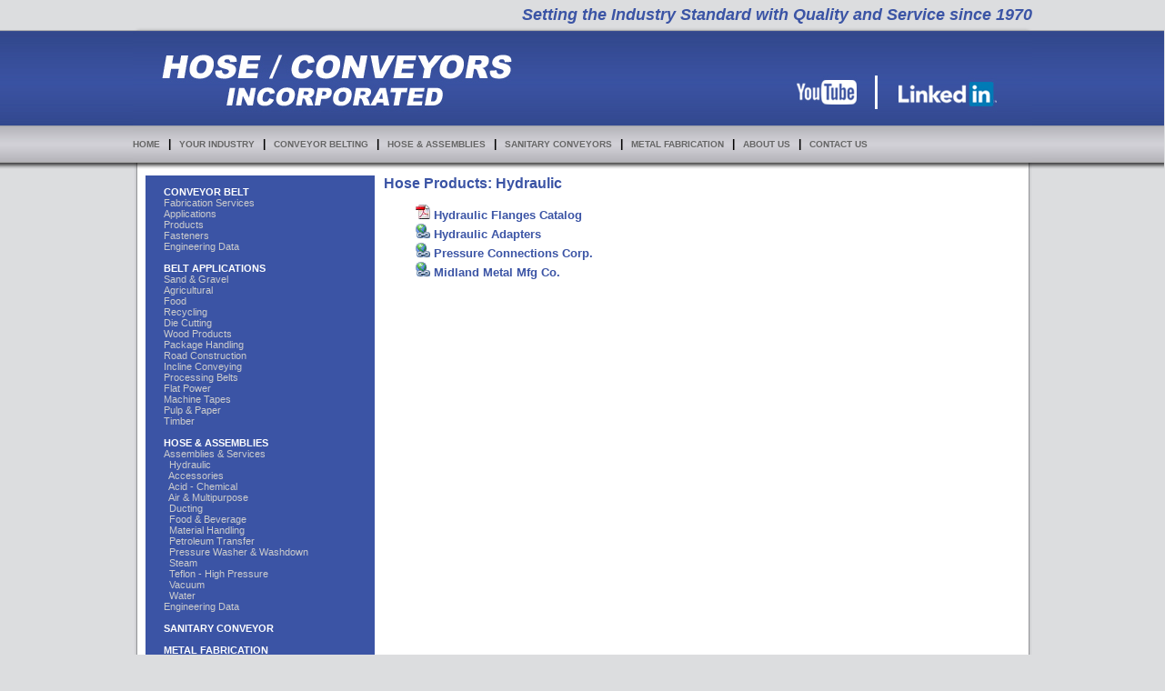

--- FILE ---
content_type: text/html; charset=utf-8
request_url: http://www.hosecon.com/HoseHydrolic.aspx
body_size: 21249
content:


<!DOCTYPE html PUBLIC "-//W3C//DTD XHTML 1.0 Transitional//EN" "http://www.w3.org/TR/xhtml1/DTD/xhtml1-transitional.dtd">

<html xmlns="http://www.w3.org/1999/xhtml" >
<head><meta http-equiv="Content-Type" content="text/html; charset=iso-8859-1" /><title>
	Hose Products: Hydraulics
</title><link href="StyleSheet.css" rel="stylesheet" type="text/css" /><meta name="robots" content="follow, index" />
      <meta name="Description" content="Hose Products: Hydraulic">


    <script language=javascript>
    <!--
        window.name='HoseConHome';

        function SetPage(SectionID,Style)
        {
          document.getElementById(SectionID).className = Style;
          if(SectionID=="Nav_Main"){return;}
          if(SectionID=="Nav_About"){return;}
        }
        
        function SSection(i)
        {
            if(i==0){
                document.getElementById("BeltSec").style.display="none";
                document.getElementById("HoseSec").style.display="none";
            }
            if(i==1){
                document.getElementById("BeltSec").style.display="";
                document.getElementById("HoseSec").style.display="none";
            }
            if(i==2){
                document.getElementById("BeltSec").style.display="none";
                document.getElementById("HoseSec").style.display="";
            }
        }
    -->
    </script>
</head>
<body bgcolor="#dcdddf" leftmargin="0" topmargin="0" marginwidth="0" marginheight="0">
    <div align="center">
    <table width="1280" align="center" height="1400" border="0" bordercolor="yellow" cellpadding="0" cellspacing="0">
        <tr>
            <td valign="top">
                <table border="0" cellpadding="0" cellspacing="0">
                    <tr><td><img src="images/left_top.jpg" width="146" height="233" alt="" style="background-repeat:repeat-x;" ></td></tr>
                    <tr><td>&nbsp;</td></tr>
                </table>
            </td>
            <td valign="top">
                <table border="0" cellpadding="0" cellspacing="0">
	                <tr>
		                <td colspan="3" width="989" background="images/topper.jpg" height="33">
			               <div class="SiteTopper">Setting the Industry Standard with Quality and Service since 1970</div>
			            </td>
	                </tr>
	                <tr>
		                <td colspan="3" background="images/header_top.jpg" height="34">
                            
   <script language="javascript">
    <!--
    document.getElementById("RFQ").style.visibility="";
    -->
    </script>

                        </td>
                    </tr>
	            <tr height="71" valign="bottom">
		            <td>
			            <img src="images/header_botleft.jpg" width="708" height="71" alt="" border="0"></td>
		            <td>
		                <a href="https://www.youtube.com/channel/UCx12lgBwSz39js5YbetiAMA" target="_blank" class="HideLink">
			            <img src="images/header_botyoutube.jpg" width="114" height="71" alt="Hose/Conn YouTube Site" border="0"></a></td>
		            <td>
		                <a href="https://www.linkedin.com/company/hose-conveyors-inc-?trk=top_nav_home" target="_blank" class="HideLink">
			            <img src="images/header_botlinkedin.jpg" width="167" height="71" alt="Hose/Conn LinkedIn Site" border="0"></a></td>
	            </tr>
	            <tr>
		            <td colspan="3" background="images/nav.jpg" height="41">
                        <a class="HLink" href="Default.aspx">HOME</a>
                        &nbsp;&nbsp;|&nbsp;&nbsp;
                        <a class="HLink" href="Markets.aspx">YOUR INDUSTRY</a>
                        &nbsp;&nbsp;|&nbsp;&nbsp;
                        <a class="HLink" href="Applications.aspx">CONVEYOR BELTING</a>
                        &nbsp;&nbsp;|&nbsp;&nbsp;
                        <a class="HLink" href="HoseAssy.aspx">HOSE &amp; ASSEMBLIES</a>
                        &nbsp;&nbsp;|&nbsp;&nbsp;
                        <a class="HLink" href="Sanitary.aspx">SANITARY CONVEYORS</a>
                        &nbsp;&nbsp;|&nbsp;&nbsp;
                        <a class="HLink" href="MetalFab.aspx">METAL FABRICATION</a>
                        &nbsp;&nbsp;|&nbsp;&nbsp;
                        <a class="HLink" href="AboutUs.aspx">ABOUT US</a>
                        &nbsp;&nbsp;|&nbsp;&nbsp;
                        <a class="HLink" href="InfoRequest.aspx">CONTACT US</a>

			        </td>
	            </tr>
	            <tr height="14">
		            <td colspan="3">
			            <img src="images/nav_spacer.jpg" width="989" height="14" alt="" border="0">
			        </td>
	            </tr>
	            <tr valign="top">
		            <td colspan="3" background="images/body.jpg" height="915">
                        <form name="aspnetForm" method="post" action="./HoseHydrolic.aspx" id="aspnetForm">
<div>
<input type="hidden" name="__VIEWSTATE" id="__VIEWSTATE" value="/wEPDwUJODk5OTg5MTY2ZGTOA+Z268hntkGSVhZQA5PeSSoXywYEtRyaSNPkyag9Dw==" />
</div>

<div>

	<input type="hidden" name="__VIEWSTATEGENERATOR" id="__VIEWSTATEGENERATOR" value="CDA7F505" />
</div>
                        <div>
                            <center>
                            <table border="0" width="982" cellpadding="0" cellspacing="0" bordercolor=yellow>
                                <tr valign="top">
                                    <td width="10" rowspan="2">&nbsp;</td>
                                    <td width="252" bgcolor="#3b54a5" align="left" valign="top" height="100%" rowspan="2"> <!-- 295 -->
                                        <p />
                                        <a class="SideNavTitle" href="Applications.aspx">CONVEYOR BELT</a><br />
                                            <a class="SideNavLink" href="Fabrication.aspx">Fabrication Services</a><br />

                                            <a class="SideNavLink" href="Applications.aspx">Applications</a><br />
                                            <a class="SideNavLink" href="Products.aspx">Products</a><br />
                                            <a class="SideNavLink" href="BeltFastener.aspx">Fasteners</a><br />
                                            <a class="SideNavLink" href="BeltED.aspx">Engineering Data</a><br />
                                            <p />
                                        <a class="SideNavTitle" href="Applications.aspx">BELT APPLICATIONS</a><br />
                                            <a class="SideNavLink" href="Products.aspx?p=sg">Sand &amp; Gravel</a><br />
                                            <a class="SideNavLink" href="Products.aspx?p=ag">Agricultural</a><br />
                                            <a class="SideNavLink" href="Products.aspx?p=food">Food</a><br />
                                            <a class="SideNavLink" href="Products.aspx?p=rcy">Recycling</a><br />
                                            <a class="SideNavLink" href="Products.aspx?p=die">Die Cutting</a><br />
                                            <a class="SideNavLink" href="Products.aspx?p=wood">Wood Products</a><br />
                                            <a class="SideNavLink" href="Products.aspx?p=pack">Package Handling</a><br />
                                            <a class="SideNavLink" href="Products.aspx?p=road">Road Construction</a><br />
                                            <a class="SideNavLink" href="Products.aspx?p=inc">Incline Conveying</a><br />
                                            <a class="SideNavLink" href="Products_Processing.aspx?p=Proc">Processing Belts</a><br />
                                            <a class="SideNavLink" href="Products_Processing.aspx?p=Flat">Flat Power</a><br />
                                            <a class="SideNavLink" href="Products_Processing.aspx?p=Machine">Machine Tapes</a><br />
                                            <a class="SideNavLink" href="Products.aspx?p=paper">Pulp &amp; Paper</a><br />
                                            <a class="SideNavLink" href="Products.aspx?p=timber">Timber</a><br />
                                            <p />

                                        <a class="SideNavTitle" href="HoseAssy.aspx">HOSE &amp; ASSEMBLIES</a><br />
                                            <a class="SideNavLink" href="HoseAssy.aspx">Assemblies &amp; Services</a><br />
                                            <a class="SideNavLink" href="HoseHydrolic.aspx">&nbsp;&nbsp;Hydraulic</a><br />
                                            <a class="SideNavLink" href="HoseAcc.aspx">&nbsp;&nbsp;Accessories</a><br />
                                            <a class="SideNavLink" href="HoseAcid.aspx">&nbsp;&nbsp;Acid - Chemical</a><br />
                                            <a class="SideNavLink" href="HoseAir.aspx">&nbsp;&nbsp;Air &amp; Multipurpose</a><br />
                                            <a class="SideNavLink" href="HoseDuct.aspx">&nbsp;&nbsp;Ducting</a><br />
                                            <a class="SideNavLink" href="HoseFood.aspx">&nbsp;&nbsp;Food &amp; Beverage</a><br />
                                            <a class="SideNavLink" href="HoseMaterial.aspx">&nbsp;&nbsp;Material Handling</a><br />
                                            <a class="SideNavLink" href="HosePetrol.aspx">&nbsp;&nbsp;Petroleum Transfer</a><br />
                                            <a class="SideNavLink" href="HosePressure.aspx">&nbsp;&nbsp;Pressure Washer &amp; Washdown</a><br />
                                            <a class="SideNavLink" href="HoseSteam.aspx">&nbsp;&nbsp;Steam</a><br />
                                            <a class="SideNavLink" href="HoseTeflon.aspx">&nbsp;&nbsp;Teflon - High Pressure</a><br />
                                            <a class="SideNavLink" href="HoseVacuum.aspx">&nbsp;&nbsp;Vacuum</a><br />
                                            <a class="SideNavLink" href="HoseWater.aspx">&nbsp;&nbsp;Water</a><br />
                                            <a class="SideNavLink" href="HoseED.aspx">Engineering Data</a><br />
                                            <p />

                                       <a class="SideNavTitle" href="Sanitary.aspx">SANITARY CONVEYOR</a><br />
                                       <p />
                                       <a class="SideNavTitle" href="MetalFab.aspx">METAL FABRICATION</a><br />
                                       <p />
                                       
                                        <div class="SideNavDesc">OTHER PRODUCTS</div>
                                            <a class="SideNavLink" href="SanPipe.aspx">Sanitary Pipe, Fittings and Couplings</a><br />
                                            <a class="SideNavLink" href="SanDoor.aspx">Freezer Door (PVC, Strip, Sheet)</a><br />
                                            <a class="SideNavLink" href="SanFloor.aspx">Floor Mats</a><br />
                                            <p />
                                                                    
                                        <div class="SideNavDesc">MORE INFORMATION</div>
                                            <a class="SideNavLink" href="OEM.aspx">OEM's</a><br />
                                            <a class="SideNavLink" href="https://www.youtube.com/channel/UCx12lgBwSz39js5YbetiAMA" target="_blank" >Watch Video</a><br />
                                            <a class="SideNavLink" href="https://www.linkedin.com/company/hose-conveyors-inc-?trk=top_nav_home" target="_blank">LinkedIn Page</a><br />
                                            <a class="SideNavLink" href="InfoRequest.aspx">Contact Us</a><br />
                                            <a class="SideNavLink" href="Conversion.aspx">Conversion Calculator</a><br />
                                            <p />
                                    </td>
                                    <td width="10" rowspan="2">&nbsp;</td>
                                    <td align="center" height="0" width="700">  <!-- 657 -->
                                        

                                    </td>
                                    <td width="10" rowspan="2">&nbsp;</td>
                                </tr>
                                <tr>
                                    <td valign="top" height="500">
                                    <!-- Body Here -->
                                        
    <div class="PageHeading">Hose Products: Hydraulic</div><br />
    <div align="center">
    <table border="0" width="90%" cellpadding="0" cellspacing="0">
        <tr>
            <td class="PageText" align="left" valign="top">
                <a href="PDF/Hydraulic/HydraulicFlangesCatalog.pdf" target="_blank" class="Fab">
                <img src="images/pdf.gif" border="0" width="16" height="16" />
                Hydraulic Flanges Catalog</a><br />
                <a href="https://www.pressureconnections.com/products" target="_blank" class="Fab">
                <img src="images/link.gif" border="0" width="16" height="16" />
                Hydraulic Adapters</a><br />
                <a href="https://www.pressureconnections.com/products" target="_blank" class="Fab">
                <img src="images/link.gif" border="0" width="16" height="16" />
                Pressure Connections Corp.</a><br />
                <a href="https://www.midlandindustrial.com/index.php?p=products" target="_blank" class="Fab">
                <img src="images/link.gif" border="0" width="16" height="16" />
                Midland Metal Mfg Co.</a><br />
            </td>
        </tr>
    </table>
    <p />
    </div>

                                    </td>
                                </tr>
                            </table>
                            </center>
                        </div>
                        </form>
			        </td>
	            </tr>
                </table>
            </td>
            <td valign="top">
                <table border="0" cellpadding="0" cellspacing="0">
                    <tr><td><img src="images/right_top.jpg" width="146" height="233" alt="" style="background-repeat:repeat-x;" ></td></tr>
                    <tr><td>&nbsp;</td></tr>
                </table>
            </td>
        </tr>
	    <tr>
	        <td bgcolor="#dcdddf" valign="top">&nbsp;</td>
		    <td background="images/body_repeat.jpg" height="10" align="center">
                <div class="CopyrightDesc">
                <b>Copyright (c) 2007 - 2024, Hose Conveyors, Inc.</b> &nbsp;&nbsp;&nbsp;
                2725 S. Hwy 55 Eagan MN 55121
                &nbsp;&nbsp;&nbsp; | &nbsp;&nbsp;&nbsp;
                <b>Phone</b> (651) 456-0200, (800) 328-3737
                &nbsp;&nbsp;&nbsp; | &nbsp;&nbsp;&nbsp;
                <b>Fax</b> (651) 456-0268
                </div>
		    </td>
	        <td bgcolor="#dcdddf" valign="top">&nbsp;</td>
	    </tr>
	    <tr valign="top" height="282">
	        <td >&nbsp;</td>
		    <td background="images/footer.jpg" height="282" width="989" align="center">
		        <table background="images/footer.jpg" width="100%" cellpadding="0" cellspacing="0" border="0" >
		            <tr height="40"><td colspan="5">&nbsp;</td></tr>
		            <tr valign="top">
		                <td width="50">&nbsp;</td>
		                <td valign="top" align="left">
                            <a class="BottomNavTitle" href="HoseAssy.aspx">HOSE &amp; ASSEMBLIES</a><br />
                            <div id="divHose" >
                            <a class="BottomNavLink" href="HoseAssy.aspx">Assemblies &amp; Services</a><br />
                            <a class="BottomNavLink" href="HoseHydrolic.aspx">&nbsp;&nbsp;Hydraulic</a><br />
                            <a class="BottomNavLink" href="HoseAcc.aspx">&nbsp;&nbsp;Accessories</a><br />
                            <a class="BottomNavLink" href="HoseAcid.aspx">&nbsp;&nbsp;Acid - Chemical</a><br />
                            <a class="BottomNavLink" href="HoseAir.aspx">&nbsp;&nbsp;Air &amp; Multipurpose</a><br />
                            <a class="BottomNavLink" href="HoseDuct.aspx">&nbsp;&nbsp;Ducting</a><br />
                            <a class="BottomNavLink" href="HoseFood.aspx">&nbsp;&nbsp;Food &amp; Beverage</a><br />
                            <a class="BottomNavLink" href="HoseMaterial.aspx">&nbsp;&nbsp;Material Handling</a><br />
                            <a class="BottomNavLink" href="HosePetrol.aspx">&nbsp;&nbsp;Petroleum Transfer</a><br />
                            <a class="BottomNavLink" href="HosePressure.aspx">&nbsp;&nbsp;Pressure Washer &amp; Washdown</a><br />
                            <a class="BottomNavLink" href="HoseSteam.aspx">&nbsp;&nbsp;Steam</a><br />
                            <a class="BottomNavLink" href="HoseTeflon.aspx">&nbsp;&nbsp;Teflon - High Pressure</a><br />
                            <a class="BottomNavLink" href="HoseVacuum.aspx">&nbsp;&nbsp;Vacuum</a><br />
                            <a class="BottomNavLink" href="HoseWater.aspx">&nbsp;&nbsp;Water</a><br />
                            <a class="BottomNavLink" href="HoseED.aspx">Engineering Data</a><br />
                            </div>
		                    
		                </td>
		                <td valign="top" align="left">
                            <a class="BottomNavTitle" href="Sanitary.aspx">SANITARY CONVEYOR</a><br />
                            <p />

                            <a class="BottomNavTitle" href="MetalFab.aspx">METAL FABRICATION</a><br />
                            <p />
                            
		                    <div class="BottomNavDesc">OTHER PRODUCTS</div>
                            <div id="divOther" >
                            <a class="BottomNavLink" href="SanPipe.aspx">Sanitary Pipe, Fittings and Couplings</a><br />
                            <a class="BottomNavLink" href="SanDoor.aspx">Freezer Door (PVC, Strip, Sheet)</a><br />
                            <a class="BottomNavLink" href="SanFloor.aspx">Floor Mats</a><br />

                            </div>
		                    
		                </td>
		                <td valign="top" align="left">
                            <a class="BottomNavTitle" href="Applications.aspx">CONVEYOR BELT</a><br />
                            <div id="divBelt" >
                            <a class="BottomNavLink" href="Fabrication.aspx">Fabrication Services</a><br />
                            <a class="BottomNavLink" href="BeltMain.aspx">Build a Belt</a><br />
                            <a class="BottomNavLink" href="Applications.aspx">Applications</a><br />
                            <a class="BottomNavLink" href="Products.aspx">Products</a><br />
                            <a class="BottomNavLink" href="BeltFastener.aspx">Fasteners</a><br />
                            <a class="BottomNavLink" href="BeltED.aspx">Engineering Data</a><br />
                            </div>
                            <p />
		                    
		                    <div class="BottomNavDesc">OTHER INFORMATION</div>
                            <div id="divOther" >
                            <a class="BottomNavLink" href="OEM.aspx">OEM's</a><br />
                            </div>
		                    
		                </td>
		                <td valign="top" align="left">
                            <a class="BottomNavTitle" href="AboutUs.aspx">ABOUT US</a><br />
                            <a href="AboutUs.aspx" class="BottomNavLink" style="margin-left:0px;">About Us</a><br />
                            <a href="Mission.aspx" class="BottomNavLink" style="margin-left:0px;">Vision &amp; Mission Statement</a><br />

                            <p />

                            <a class="BottomNavTitle" href="InfoRequest.aspx">CONTACT US</a><br />
                            <a href="InfoRequest.aspx" class="BottomNavLink" style="margin-left:0px;">Contact Us</a><br />
                            <a href="https://www.youtube.com/channel/UCx12lgBwSz39js5YbetiAMA" target="_blank" class="BottomNavLink" style="margin-left:0px;">YouTube</a><br />
                            <a href="https://www.linkedin.com/company/hose-conveyors-inc-?trk=top_nav_home" target="_blank"  class="BottomNavLink" style="margin-left:0px;">LinkedIn</a><br />
                            <a class="BottomNavLink" href="Conversion.aspx" style="margin-left:0px;">Conversion Calculator</a><br />
		                </td>
		                <td width="50">&nbsp;</td>
		            </tr>
		        </table>
			</td>
	        <td >&nbsp;</td>
	    </tr>

    </table>
    </div>    

</body>
</html>


--- FILE ---
content_type: text/css
request_url: http://www.hosecon.com/StyleSheet.css
body_size: 14300
content:
body {
	color:#000000;
	background-color:#dcdddf;
	font-family:Arial;
	font-size:12px;
	font-weight:700;
	text-decoration:none;
}
.SiteTopper
{
	color: #3b54a5;
	font-family: Arial;
	font-size: 18px;
	font-weight: bold;
	font-style: italic;
	text-decoration: none;
	text-align:right;
}
HR 
{
	color:blue;
	text-align:center; 
}
UL
{
	color: #333333;
	font-family: Arial;
	font-size: 12px;
	font-weight: normal;
	text-decoration: none;
	text-align:left;
}
LI
{
	margin-bottom: 3px;
}
.About
{
	color: #333333;
	font-family: Arial;
	font-size: 12px;
	font-weight: normal;
	text-decoration: none;
}
.OEMText
{
	color: blue;
	font-family: Arial;
	font-size: 11px;
	font-weight: normal;
	text-decoration: none;
}

.OEMLink:link
{
	color:black;
	font-family:Arial;
	font-size:70px;
	font-weight:900;
	text-decoration:none;
}
.OEMLink:visited
{
	color:black;
	font-family:Arial;
	font-size:70px;
	font-weight:900;
	text-decoration:none;
}
.OEMLink:hover
{
	color:#ffff00;
	font-family:Arial;
	font-size:70px;
	font-weight:900;
	text-decoration:none;
}
.HLink:link
{
	color:#666666;
	font-family:Arial;
	font-size:10px;
	font-weight:900;
	text-decoration:none;
}
.HLink:visited
{
	color:#666666;
	font-family:Arial;
	font-size:10px;
	font-weight:900;
	text-decoration:none;
}
.HLink:hover
{
	color:#000000;
	font-family:Arial;
	font-size:10px;
	font-weight:900;
	text-decoration:none;
}
.NavLink:link
{
	color:black;
	font-family:Arial;
	font-size:12px;
	font-weight:900;
	text-decoration:none;
	margin-left:20px;
}
.NavLink:visited
{
	color:black;
	font-family:Arial;
	font-size:12px;
	font-weight:900;
	text-decoration:none;
	margin-left:20px;
}
.NavLink:hover
{
	color:#ffff00;
	font-family:Arial;
	font-size:12px;
	font-weight:900;
	text-decoration:none;
	margin-left:20px;
}
.NavLinkON:link
{
	color:#ffff00;
	font-family:Arial;
	font-size:12px;
	font-weight:900;
	text-decoration:none;
	margin-left:20px;
}
.NavLinkON:visited
{
	color:#ffff00;
	font-family:Arial;
	font-size:12px;
	font-weight:900;
	text-decoration:none;
	margin-left:20px;
}
.NavLinkON:hover
{
	color:#ffff00;
	font-family:Arial;
	font-size:12px;
	font-weight:900;
	text-decoration:none;
	margin-left:20px;
}

.SubNavLink:link
{
	color:white;
	font-family:Arial;
	font-size:10px;
	font-weight:900;
	text-decoration:none;
	margin-left:30px;
}
.SubNavLink:visited
{
	color:white;
	font-family:Arial;
	font-size:10px;
	font-weight:900;
	text-decoration:none;
	margin-left:30px;
}
.SubNavLink:hover
{
	color:#ffff00;
	font-family:Arial;
	font-size:10px;
	font-weight:900;
	text-decoration:none;
	margin-left:30px;
}
.SubNavLinkON:link
{
	color:#ffff00;
	font-family:Arial;
	font-size:10px;
	font-weight:900;
	text-decoration:none;
	margin-left:30px;
}
.SubNavLinkON:visited
{
	color:#ffff00;
	font-family:Arial;
	font-size:10px;
	font-weight:900;
	text-decoration:none;
	margin-left:30px;
}
.SubNavLinkON:hover
{
	color:#ffff00;
	font-family:Arial;
	font-size:10px;
	font-weight:900;
	text-decoration:none;
	margin-left:30px;
}
.BrochureLink:link
{
	color:#ffff00;
	font-family:Arial;
	font-size:13px;
	font-weight:900;
	text-decoration:none;
	margin-left:0px;
}
.BrochureLink:visited
{
	color:#ffff00;
	font-family:Arial;
	font-size:13px;
	font-weight:900;
	text-decoration:none;
	margin-left:0px;
}
.BrochureLink:hover
{
	color:#ffff00;
	font-family:Arial;
	font-size:13px;
	font-weight:900;
	text-decoration:none;
	margin-left:0px;
}

.InfoLink:link
{
	color:#ffff00;
	font-family:Arial;
	font-size:13px;
	font-weight:bold;
	text-decoration:none;
	background-color: #9999ff;
	padding-bottom: 2px;
	padding-top: 2px;
}
.InfoLink:visited
{
	color:#ffff00;
	font-family:Arial;
	font-size:13px;
	font-weight:bold;
	text-decoration:none;
	background-color: #9999ff;
	padding-bottom: 2px;
	padding-top: 2px;
}
.InfoLink:hover
{
	color:#ffffcc;
	font-family:Arial;
	font-size:13px;
	font-weight:bold;
	text-decoration:none;
	background-color: #9999ff;
	padding-bottom: 2px;
	padding-top: 2px;
}
TR.Calc
{
	font-weight: bold;
	font-size: 7pt;
	color: blue;
	background-color: #cccccc;
}
TD.Calc
{
	font-size: 9pt;
	color: #666666;
	background-color: #cccccc;
}
.PDesc
{
	color: #333333;
	font-family: Arial;
	font-size: 10px;
	font-weight: normal;
	text-decoration: none;
	text-align: justify;
	padding-left: 40px;
	padding-right: 40px;

}

.PLink:link
{
	color:#3b54a5;
	font-family:Arial;
	font-size:12px;
	font-weight:900;
	text-decoration:none;
}
.PLink:visited
{
	color:#3b54a5;
	font-family:Arial;
	font-size:12px;
	font-weight:900;
	text-decoration:none;
}
.PLink:hover
{
	color:#3b54FF;
	font-family:Arial;
	font-size:12px;
	font-weight:900;
	text-decoration:none;
}

.ApplicationHead
{
	color: #3b54a5;
	font-family: Arial;
	font-size: 10px;
	font-weight: bold;
	text-decoration: none;
	text-align:center;
}
.ApplicationDesc
{
	color: #333333;
	font-family: Arial;
	font-size: 9px;
	font-weight: normal;
	text-decoration: none;
	margin-left:20px;
	margin-right:20px;
	text-align:justify;
}
.ApplicationLink:link
{
	color: #333333;
	font-family: Arial;
	font-size: 9px;
	font-weight: normal;
	text-decoration: none;
}
.ApplicationLink:visited
{
	color: #333333;
	font-family: Arial;
	font-size: 9px;
	font-weight: normal;
	text-decoration: none;
}
.ApplicationLink:hover
{
	color: #000000;
	font-family: Arial;
	font-size: 9px;
	font-weight: normal;
	text-decoration: none;
}
.MarketDesc
{
	color: #333333;
	font-family: Arial;
	font-size: 13px;
	font-weight: normal;
	text-decoration: none;
	padding-bottom: 5px;
}
.MarketLink:link
{
	color: #333333;
	font-family: Arial;
	font-size: 13px;
	font-weight: bold;
	text-decoration: none;
	padding-bottom: 5px;
}
.MarketLink:visited
{
	color: #333333;
	font-family: Arial;
	font-size: 13px;
	font-weight: bold;
	text-decoration: none;
	padding-bottom: 5px;
}
.MarketLink:hover
{
	color: #3b54ff;
	font-family: Arial;
	font-size: 13px;
	font-weight: bold;
	text-decoration: none;
	padding-bottom: 5px;
}
.ProductApplicationDesc
{
	color: #333333;
	font-family: Arial;
	font-size: 11px;
	font-weight: normal;
	text-decoration: none;
}
.GridHead
{
	color: #333333;
	font-family: Arial;
	font-size: 10px;
	font-weight: normal;
	text-decoration: none;
}
.GridData
{
	color: #333333;
	font-family: Arial;
	font-size: 11px;
	font-weight: normal;
	text-decoration: none;
}
.SpecSheetHeading
{
	color: #3b54a5;
	font-family: Arial;
	font-size: 16px;
	font-weight: bold;
	text-decoration: none;
}
.SpecSheetDescription
{
	color: #990000;
	font-family: Arial;
	font-size: 13px;
	font-weight: normal;
	text-decoration: none;
}
.SpecSheetLabel
{
	color: #333333;
	font-family: Arial;
	font-size: 13px;
	font-weight: normal;
	text-decoration: none;
	text-align:right;
}
.SpecSheetData
{
	color: #333333;
	font-family: Arial;
	font-size: 13px;
	font-weight: bold;
	text-decoration: none;
	text-align:left;
}
.FormSheetLabel
{
	color: #333333;
	font-family: Arial;
	font-size: 11px;
	font-weight: bold;
	text-decoration: none;
	text-align:right;
}
.FormSheetLabelL
{
	color: #333333;
	font-family: Arial;
	font-size: 11px;
	font-weight: bold;
	text-decoration: none;
	text-align:left;
}
.FormSheetData
{
	color: #3333ff;
	font-family: Arial;
	font-size: 11px;
	font-weight: bold;
	text-decoration: none;
	text-align:left;
}
.TermsID
{
	color: #333333;
	font-family: Arial;
	font-size: 10px;
	font-weight: Bold;
	text-decoration: none;
}
.TermsDesc
{
	color: #333333;
	font-family: Arial;
	font-size: 10px;
	font-weight: normal;
	text-decoration: none;
}
A:link
{
	color: #000000;
	font-family: Arial;
	font-size: 11px;
	font-weight: bold;
	text-decoration: none;
}
A:visited
{
	color:#000000;
	font-family:Arial;
	font-size:11px;
	font-weight:bold;
	text-decoration:none;
}
A:hover
{
	color:#3b54a5;
	font-family:Arial;
	font-size:11px;
	font-weight:bold;
	text-decoration:none;
}
.PageHeading
{
	color: #3b54a5;
	font-family: Arial;
	font-size: 16px;
	font-weight: bold;
	text-decoration: none;
}
.PageSubHeading
{
	color: #3b54a5;
	font-family: Arial;
	font-size: 12px;
	font-weight: bold;
	text-decoration: underline;
}
.PageText
{
	color: #333333;
	font-family: Arial;
	font-size: 11px;
	font-weight: normal;
	text-decoration: none;
}
.ConvLink:link
{
	color: #eeee00;
	font-family: Arial;
	font-size: 10px;
	font-weight: 900;
	text-decoration: none;
}
.ConvLink:visited
{
	color:#eeee00;
	font-family:Arial;
	font-size:10px;
	font-weight:900;
	text-decoration:none;
}
.ConvLink:hover
{
	color:#ffff00;
	font-family:Arial;
	font-size:10px;
	font-weight:900;
	text-decoration:none;
}
.General
{
	color: #333333;
	font-family: Arial;
	font-size: 13px;
	font-weight: normal;
	text-decoration: none;
}
.FastenerHeading
{
	color: #0000cc;
	font-family: Arial;
	font-size: 13px;
	font-weight: bold;
	text-decoration: none;
}
.FastenerDescription
{
	color: #990000;
	font-family: Arial;
	font-size: 11px;
	font-weight: normal;
	text-decoration: none;
}
.FastenerLabel
{
	color: #333333;
	font-family: Arial;
	font-size: 11px;
	font-weight: normal;
	text-decoration: none;
	text-align:right;
}
.FastenerData
{
	color: #333333;
	font-family: Arial;
	font-size: 11px;
	font-weight: bold;
	text-decoration: none;
	text-align:left;
}
.Fab:link
{
	color: #3b54a5;
	font-family: Arial;
	font-size: 13px;
	font-weight: bold;
	text-decoration: none;
	line-height: 18px;
}
.Fab:visited
{
	color: #3b54a5;
	font-family: Arial;
	font-size: 13px;
	font-weight: bold;
	text-decoration: none;
	line-height: 18px;
}
.Fab:hover
{
	color:#3b54ff;
	font-family:Arial;
	font-size:13px;
	font-weight:bold;
	text-decoration:none;
	line-height: 18px;
}
.FabPageText
{
	color: #666666;
	font-family: Arial;
	font-size: 12px;
	font-weight: bold;
	text-decoration: none;
}
.ABig:link
{
	color: #333333;
	font-family: Arial;
	font-size: 19px;
	font-weight: 900;
	text-decoration: none;
}
.ABig:visited
{
	color:#333333;
	font-family:Arial;
	font-size:19px;
	font-weight:900;
	text-decoration:none;
}
.ABig:hover
{
	color:#0000ff;
	font-family:Arial;
	font-size:19px;
	font-weight:900;
	text-decoration:none;
}
.BottomNavDesc
{
	color: #FFFFFF;
	font-family: Arial;
	font-size: 11px;
	font-weight: bold;
	text-decoration: none;
}
.BottomNavLink:link
{
	color: #CCCCCC;
	font-family: Arial;
	font-size: 11px;
	font-weight: normal;
	text-decoration: none;
}
.BottomNavLink:visited
{
	color: #CCCCCC;
	font-family: Arial;
	font-size: 11px;
	font-weight: normal;
	text-decoration: none;
}
.BottomNavLink:hover
{
	color: #FFFFFF;
	font-family: Arial;
	font-size: 11px;
	font-weight: normal;
	text-decoration: none;
}
.BottomNavTitle:link
{
	color: #FFFFFF;
	font-family: Arial;
	font-size: 11px;
	font-weight: bold;
	text-decoration: none;
}
.BottomNavTitle:visited
{
	color: #FFFFFF;
	font-family: Arial;
	font-size: 11px;
	font-weight: bold;
	text-decoration: none;
}
.BottomNavTitle:hover
{
	color: #FFFF33;
	font-family: Arial;
	font-size: 11px;
	font-weight: bold;
	text-decoration: none;
}
.CopyrightDesc
{
	color: #000000;
	font-family: Arial;
	font-size: 12px;
	font-weight: normal;
	text-decoration: none;
}
.HideLink:link
{
	color:Background;
	font-family:Arial;
	font-size:10px;
	font-weight:900;
	text-decoration:none;
	margin-left:0px;
}
.HideLink:visited
{
	color:Background;
	font-family:Arial;
	font-size:10px;
	font-weight:900;
	text-decoration:none;
	margin-left:0px;
}
.HideLink:hover
{
	color:Background;
	font-family:Arial;
	font-size:10px;
	font-weight:900;
	text-decoration:none;
	margin-left:0px;
}
.SideNavDesc
{
	color: #FFFFFF;
	font-family: Arial;
	font-size: 11px;
	font-weight: bold;
	text-decoration: none;
	text-align:left;
	margin-left: 20px;
}
.SideNavLink:link
{
	color:#cccccc;
	font-family:Arial;
	font-size:11px;
	font-weight: normal;
	text-decoration:none;
	margin-left:20px;
	text-align:left;
}
.SideNavLink:visited
{
	color:#cccccc;
	font-family:Arial;
	font-size:11px;
	font-weight:normal;
	text-decoration:none;
	margin-left:20px;
	text-align:left;
}
.SideNavLink:hover
{
	color:#ffffff;
	font-family:Arial;
	font-size:11px;
	font-weight:normal;
	text-decoration:none;
	margin-left:20px;
	text-align:left;
}
.SideNavTitle:link
{
	color:#ffffff;
	font-family:Arial;
	font-size:11px;
	font-weight: bold;
	text-decoration:none;
	margin-left:20px;
	text-align:left;
}
.SideNavTitle:visited
{
	color:#ffffff;
	font-family:Arial;
	font-size:11px;
	font-weight:bold;
	text-decoration:none;
	margin-left:20px;
	text-align:left;
}
.SideNavTitle:hover
{
	color:#ffff33;
	font-family:Arial;
	font-size:11px;
	font-weight:bold;
	text-decoration:none;
	margin-left:20px;
	text-align:left;
}
.InsidePageHeader
{
	color: #3b54a5;
	font-family: Arial;
	font-size: 16px;
	font-weight: bold;
	text-decoration: none;
	text-align:left;
}
.InsidePageSubHeader
{
	color: #3b54a5;
	font-family: Arial;
	font-size: 13px;
	font-weight: bold;
	text-decoration: none;
	text-align:left;
}
.InsidePageText
{
	color: #000000;
	font-family: Arial;
	font-size: 12px;
	font-weight: normal;
	text-decoration: none;
	text-align:left;
}
.VerticalLine
{
	border-left: thin solid #000000;
}

.InsidePageLink:link
{
	color: #3b54a5;
	font-family: Arial;
	font-size: 16px;
	font-weight: bold;
	text-decoration: none;
	padding-bottom: 5px;
}
.InsidePageLink:visited
{
	color: #3b54a5;
	font-family: Arial;
	font-size: 16px;
	font-weight: bold;
	text-decoration: none;
	padding-bottom: 5px;
}
.InsidePageLink:hover
{
	color: #3b54FF;
	font-family: Arial;
	font-size: 16px;
	font-weight: bold;
	text-decoration: none;
	padding-bottom: 5px;
}
